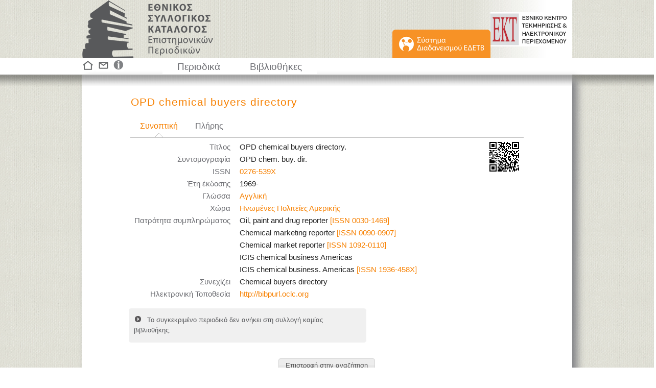

--- FILE ---
content_type: text/html;charset=UTF-8
request_url: https://eskep.ekt.gr/eskep/journal/show/42523/OPD-chemical-buyers-directory
body_size: 4007
content:















<!DOCTYPE html PUBLIC "-//W3C//DTD HTML 4.01//EN" "http://www.w3.org/TR/html4/strict.dtd">
<html>
<head>
<link rel="shortcut icon" href="/eskep/resources/images/graphics/sk_logo_symbol.png;jsessionid=2F28D3A622CA71EB9954C4BC52C6C6AD">
<meta http-equiv="Content-Type" content="text/html; charset=UTF-8">
<meta name="msvalidate.01" content="156CA2D063793175EAA45605540CBA87" />

<title>OPD chemical buyers directory - Εθνικός Συλλογικός Κατάλογος Επιστημονικών Περιοδικών</title>


<script type="text/javascript" src="/eskep/resources/js/jquery-1.7.1.min.js;jsessionid=2F28D3A622CA71EB9954C4BC52C6C6AD"></script>
<script type="text/javascript" src="/eskep/resources/js/jquery.dataTables.min.js;jsessionid=2F28D3A622CA71EB9954C4BC52C6C6AD"></script>
<script type="text/javascript" src="/eskep/resources/js/jquery-ui-1.8.16.custom.min.js;jsessionid=2F28D3A622CA71EB9954C4BC52C6C6AD"></script>
<script type="text/javascript" src="/eskep/resources/js/jquery.ekt.skap.common-1.0.js;jsessionid=2F28D3A622CA71EB9954C4BC52C6C6AD"></script>
<script type="text/javascript" src="/eskep/resources/js/jquery.datable.altString.js;jsessionid=2F28D3A622CA71EB9954C4BC52C6C6AD"></script>




<script type="text/javascript" src="/eskep/resources/js/jquery.qtip.min.js;jsessionid=2F28D3A622CA71EB9954C4BC52C6C6AD"></script>




<style type="text/css">
	
	@import "/eskep/resources/css/smoothness/jquery-ui-1.8.21.custom.css;jsessionid=2F28D3A622CA71EB9954C4BC52C6C6AD";
	
    @import "/eskep/resources/css/skap-ui.css;jsessionid=2F28D3A622CA71EB9954C4BC52C6C6AD";
    @import "/eskep/resources/css/jquery.qtip.min.css;jsessionid=2F28D3A622CA71EB9954C4BC52C6C6AD";
    
    .ui-tooltip-default .ui-tooltip-titlebar, .ui-tooltip-default .ui-tooltip-content {
		background-color: #6d6e73;
		text-align: center;
		line-height: 130%;
		color: #FFFFFF;
		border: none;
	}
	
	
	
</style>



	<style type="text/css" media="print">
	   @import  "/eskep/resources/css/skap-ui-print.css;jsessionid=2F28D3A622CA71EB9954C4BC52C6C6AD";
	</style>


 
<script type="text/javascript">
	
	var skapDataTable;
	
	$(function() {
		
		initializeDataTables();
	    
		initializeTabs();
	    
		initializeSearchControls();
	    
	    initializeMultipleSections();

	    $('div[id=infoMessage]').each(function() {
	    	$(this).infoMessage();
	    });

		$('div[id=errorMessage]').each(function() {
			$(this).infoMessage();
		});
	    
	    $(':button[name=actionBack]').click(function() {
	    	history.go(-1);
	    });
	    
	    $(":input[id=orderUiDecoratedButton]").button();
	    
	    $('span[class=required-field]').text('*');
	    
	    $('#footer div a img, #feature div a img').qtip({
			position: {
				my: 'bottom middle',
				at: 'top middle'
			}
		});
	    
	    
	    
	    
	    

	    

	});
	
	
	function initializeTabs() {
		$("#tabs").tabs({
			
			cache: true
		});
	}

	
	function initializeMultipleSections() {
		$('#container').createMultipleSections();
	}

	
	function initializeSearchControls() {
		$("#search-button").button();
	    
	    
	    	$('#search-input').focus();
	    
	}

	
	function initializeDataTables() {
		
		
			skapDataTable = $('#dataTable').dataTable({
			    "bJQueryUI": true,
			    
			    "bFilter": false,
			    
				"iDisplayLength": parseInt("10"),
				"oLanguage": {
		            "sLengthMenu": "Ανά σελίδα: _MENU_",
		            "sZeroRecords": "Δεν βρέθηκαν αποτελέσματα",
		            "sInfo": "Εμφανίζονται οι βιβλιοθήκες _START_ ως _END_ από συνολικά _TOTAL_",
		            "sInfoEmpty": "",
		            
		            "oPaginate": {
		                "sFirst": "Πρώτη",
		                "sPrevious": "Προηγούμενη",
		                "sNext": "Επόμενη",
		                "sLast": "Τελευταία"
		            }
		        },
		        "sPaginationType": "full_numbers"
		        
		        	, "aaSorting": []
		        
			});
		
				
		
		
		
	}
</script>

	
	<!-- Google tag (gtag.js) -->
	<script async src="https://www.googletagmanager.com/gtag/js?id=G-E5LX2FPR7B"></script>
	<script>
		window.dataLayer = window.dataLayer || [];
		function gtag(){dataLayer.push(arguments);}
		gtag('js', new Date());

		gtag('config', 'G-E5LX2FPR7B');
	</script>

</head>
<body>



<div id="skap-container">
<div id="skap-content">

<div id="header">
	<div id="header_inner_container">
		<div id="header_left">
			<a id="anchor_eskep" href="/eskep/;jsessionid=2F28D3A622CA71EB9954C4BC52C6C6AD">&nbsp;</a>
			<div id="header_right">
				<a id="anchor_ekt" target="_blank" href="http://www.ekt.gr">&nbsp;</a>
				<div class="inner">
					<div id="edetb_menu_top">
						<a href='/eskep/main;jsessionid=2F28D3A622CA71EB9954C4BC52C6C6AD'>
							<img src='/eskep/resources/images/graphics/sk_button_EDETB_2.png;jsessionid=2F28D3A622CA71EB9954C4BC52C6C6AD' width="192" height="56" alt="Σύστημα Διαδανεισμού ΕΔΕΤΒ"> 
						</a>
					</div>								
				</div>
			</div>
		</div>
	</div>
</div>






<div id="feature">
	<div class="inner">
		<div id="feature_images">
			<a href='/eskep/;jsessionid=2F28D3A622CA71EB9954C4BC52C6C6AD'>
				
				<img src='/eskep/resources/images/graphics/sk_home.png;jsessionid=2F28D3A622CA71EB9954C4BC52C6C6AD' width="24" height="24" alt="Κεντρική" title="Κεντρική"> 
			</a>
			<a href='/eskep/contact;jsessionid=2F28D3A622CA71EB9954C4BC52C6C6AD'>
				
				<img src='/eskep/resources/images/graphics/sk_contact.png;jsessionid=2F28D3A622CA71EB9954C4BC52C6C6AD' width="28" height="24" alt="Επικοινωνία" title="Επικοινωνία"> 
			</a>
			<a href='/eskep/info/1;jsessionid=2F28D3A622CA71EB9954C4BC52C6C6AD'>
				
				<img src='/eskep/resources/images/graphics/sk_info.png;jsessionid=2F28D3A622CA71EB9954C4BC52C6C6AD' width="23" height="24" alt="Πληροφορίες" title="Πληροφορίες"> 
			</a>
		</div>
		<ul id="menu">
		  <li><a href='/eskep/journal/search;jsessionid=2F28D3A622CA71EB9954C4BC52C6C6AD'>Περιοδικά</a></li>
		  <li><a href='/eskep/library/search;jsessionid=2F28D3A622CA71EB9954C4BC52C6C6AD'>Βιβλιοθήκες</a></li>
		</ul>
		
		
	</div>
	
</div>

<div id="main_container_wrapper">
	<div id="main_container_out">
		<div id="main_container_in" class="myshadow">
			
				
				<div id="title_wrapper">
					<div id="title1" class="corange">OPD chemical buyers directory</div>
					
				</div>
			
			<div class="wrapper">
				<div class="wrapper">

		




<script type="text/javascript">
	$(function() {

		
		$('#moreCode').click(function() {
			$('#codeImage').attr('src', '/eskep/code/journal/large/42523;jsessionid=2F28D3A622CA71EB9954C4BC52C6C6AD');
			$('#codeImage').load(function(){
				$("#dialog-code").dialog('open');
			});
		});
		
		$("#dialog-code").dialog({
			autoOpen: false,
			resizable: false,
			height: 460,
			width: 450,
			modal: true
		});
		
		$('#moreCode').qtip({
			position: {
				my: 'bottom middle',
				at: 'top middle'
			}
		});
		
		$("label", "#dataTable_length").before("<label class='myleft'>Ποιες βιβλιοθήκες διαθέτουν το περιοδικό</label>");
		
	
	
		
	
	
	
	
	
		
	});
</script>

<style type="text/css">

.library-table {
    margin-left: 0;
    margin-right: 0;
    width: auto;
}

.library-table td:first-child {
	min-width: 22%;
}

#newFieldCode {
	width: 200px;
}

#moreCode {
	float:right;
	position:relative;
	top:0;
	background-image: url("/eskep/code/journal/small/42523;jsessionid=2F28D3A622CA71EB9954C4BC52C6C6AD");
	background-repeat:no-repeat;
	cursor: pointer;
	width: 75px;
	height: 75px;
}

#tabs-1, #tabs-2, #tabs-3, #tabs-4 {
	padding: 0 0 5px 0;
	font-size: 12pt;
}

#tabs-3, #tabs-4 {
	padding-left: 25px;
}

#tabs-3 > table, #tabs-4 > table {
    font-size: 11pt;
}

#title1 {
	line-height: 100%;
}



#tabs-3 a {
	color: #F78102;
}

#tabs-4 a {
	color: #F78102;
}
</style>



<div id="dialog-code" title="QR code περιοδικού">
	<img id="codeImage" src="" width="400" height="400"/>
</div>



	<div id="tabs" class="tabs-bottom">
		<ul>
			<li><a href="#tabs-1">Συνοπτική</a></li>
			<li><a href="#tabs-2">Πλήρης</a></li>
			
		</ul>

		<div id="moreCode" title="Δείτε το QR code του περιοδικού">&nbsp;</div>
		
		<div id="tabs-1">	
			<table class="library-table">
				<tr><td>Τίτλος</td><td>OPD chemical buyers directory. </td></tr>
<tr><td>Συντομογραφία</td><td>OPD chem. buy. dir. </td></tr>
<tr><td>ISSN</td><td><a href='https://eskep.ekt.gr/eskep//journal/search?type=issn&q=0276-539X'>0276-539X</a></td></tr>
<tr><td>Έτη έκδοσης</td><td>1969-</td></tr>
<tr><td>Γλώσσα</td><td><a href='https://eskep.ekt.gr/eskep//journal/search?t=LANGUAGE&q=1&n=Αγγλική'>Αγγλική</a></td></tr>
<tr><td>Χώρα</td><td><a href='https://eskep.ekt.gr/eskep//journal/search?t=COUNTRY&q=236&n=Ηνωμένες Πολιτείες Αμερικής'>Ηνωμένες Πολιτείες Αμερικής</a> </td></tr>
<tr><td>Πατρότητα συμπληρώματος</td><td>Oil, paint and drug reporter <a href='https://eskep.ekt.gr/eskep//journal/search?type=issn&q=0030-1469'>[ISSN 0030-1469]</a> </td></tr>
<tr><td></td><td>Chemical marketing reporter <a href='https://eskep.ekt.gr/eskep//journal/search?type=issn&q=0090-0907'>[ISSN 0090-0907]</a> </td></tr>
<tr><td></td><td>Chemical market reporter <a href='https://eskep.ekt.gr/eskep//journal/search?type=issn&q=1092-0110'>[ISSN 1092-0110]</a> </td></tr>
<tr><td></td><td>ICIS chemical business Americas </td></tr>
<tr><td></td><td>ICIS chemical business. Americas <a href='https://eskep.ekt.gr/eskep//journal/search?type=issn&q=1936-458X'>[ISSN 1936-458X]</a> </td></tr>
<tr><td>Συνεχίζει</td><td>Chemical buyers directory </td></tr>
<tr><td>Ηλεκτρονική Τοποθεσία</td><td><a target='_blank'href='http://bibpurl.oclc.org/web/6388'>http://bibpurl.oclc.org</a> </td></tr>

			</table>
		</div>
		<div id="tabs-2">
			<table class="library-table">
				<tr><td>Τίτλος</td><td>OPD chemical buyers directory. </td></tr>
<tr><td>Άλλος τίτλος</td><td>Green book </td></tr>
<tr><td>Τίτλος κλειδί</td><td>OPD chemical buyers directory </td></tr>
<tr><td>Συντομογραφία</td><td>OPD chem. buy. dir. </td></tr>
<tr><td>Τμήμα τίτλου</td><td>Chemical buyers directory </td></tr>
<tr><td>ISSN</td><td><a href='https://eskep.ekt.gr/eskep//journal/search?type=issn&q=0276-539X'>0276-539X</a></td></tr>
<tr><td>Έτη έκδοσης</td><td>1969-</td></tr>
<tr><td>Δημοσίευση</td><td>New York, N.Y. <a href='https://eskep.ekt.gr/eskep//journal/search?type=publisherName&q=Schnell+Pub.+Co'>Schnell Pub. Co</a> </td></tr>
<tr><td>Αρίθμηση περιοδικής έκδοσης</td><td>1968/69- </td></tr>
<tr><td>Γλώσσα</td><td><a href='https://eskep.ekt.gr/eskep//journal/search?t=LANGUAGE&q=1&n=Αγγλική'>Αγγλική</a></td></tr>
<tr><td>Χώρα</td><td><a href='https://eskep.ekt.gr/eskep//journal/search?t=COUNTRY&q=236&n=Ηνωμένες Πολιτείες Αμερικής'>Ηνωμένες Πολιτείες Αμερικής</a> </td></tr>
<tr><td>Πατρότητα συμπληρώματος</td><td>Oil, paint and drug reporter <a href='https://eskep.ekt.gr/eskep//journal/search?type=issn&q=0030-1469'>[ISSN 0030-1469]</a> </td></tr>
<tr><td></td><td>Chemical marketing reporter <a href='https://eskep.ekt.gr/eskep//journal/search?type=issn&q=0090-0907'>[ISSN 0090-0907]</a> </td></tr>
<tr><td></td><td>Chemical market reporter <a href='https://eskep.ekt.gr/eskep//journal/search?type=issn&q=1092-0110'>[ISSN 1092-0110]</a> </td></tr>
<tr><td></td><td>ICIS chemical business Americas </td></tr>
<tr><td></td><td>ICIS chemical business. Americas <a href='https://eskep.ekt.gr/eskep//journal/search?type=issn&q=1936-458X'>[ISSN 1936-458X]</a> </td></tr>
<tr><td>Συνεχίζει</td><td>Chemical buyers directory </td></tr>
<tr><td>DDC Ταξινόμηση</td><td>660/.029/473 </td></tr>
<tr><td>Ηλεκτρονική Τοποθεσία</td><td><a target='_blank'href='http://bibpurl.oclc.org/web/6388'>http://bibpurl.oclc.org</a> </td></tr>

			</table>
		</div>
		
	</div>

	

	
	
		<div id='infoMessage' class='60'>Το συγκεκριμένο περιοδικό δεν ανήκει στη συλλογή καμίας βιβλιοθήκης.</div>
	
	<form method="get" action='/eskep/back;jsessionid=2F28D3A622CA71EB9954C4BC52C6C6AD'>
		<input type="hidden" name="url" value="" />
		<div id="button-div"><input id="orderUiDecoratedButton" type="submit" value="Επιστροφή στην αναζήτηση" /></div>
	</form>








</div>
	</div>
	<br/>
		</div>
	</div>
</div>



<div id="bottom_gap"></div>

</div>
</div>


	
	
		
		
		
		
		
		
		
		
		
		
		
		
		
		
		
		
		
		
		
	








<div id="footer">
	<iframe style="width: 100%; height: 100%" src="https://footer.ekt.gr/footer/request?locale=el&path=&id=17"/>
	
		
			
				
				
					
						
							
								
									
								
								
									
								
								
									
								
								
									
								
								
									
								
							
						
					
			
					
					
						
					
					
				
			
		
	
</div>

</body>
</html><script defer src="https://static.cloudflareinsights.com/beacon.min.js/vcd15cbe7772f49c399c6a5babf22c1241717689176015" integrity="sha512-ZpsOmlRQV6y907TI0dKBHq9Md29nnaEIPlkf84rnaERnq6zvWvPUqr2ft8M1aS28oN72PdrCzSjY4U6VaAw1EQ==" data-cf-beacon='{"version":"2024.11.0","token":"4bbad98079e04a02b703af6d27518b2d","server_timing":{"name":{"cfCacheStatus":true,"cfEdge":true,"cfExtPri":true,"cfL4":true,"cfOrigin":true,"cfSpeedBrain":true},"location_startswith":null}}' crossorigin="anonymous"></script>


--- FILE ---
content_type: text/css
request_url: https://eskep.ekt.gr/eskep/resources/css/skap-ui.css;jsessionid=2F28D3A622CA71EB9954C4BC52C6C6AD
body_size: 4407
content:
@CHARSET "UTF-8";

/**
 * General decoration.
 */
body {
	font-family: Arial, "Lucida Sans Unicode", "Lucida Grande", Garuda, sans-serif;
	line-height: 20px;
}

.ui-widget {
    font-family: Arial, "Lucida Sans Unicode", "Lucida Grande", Garuda, sans-serif;
}

html, body, div, span, h3, p, img, b, i, ol, ul, li, fieldset, form, label, table, caption, tbody, tfoot, thead, tr, th, td {
	background: none repeat scroll 0 0 transparent;
	border: 0 none;
	font-size: 100%;
	outline: 0 none;
	vertical-align: baseline;
}

body {
	margin: 0; 
	padding: 0; 
	background-image: url('../images/graphics/sk_background.jpg');
}

a, a:hover, a:focus, a:active {
	text-decoration: none;
	color: rgb(0, 102, 212);
}

a:hover {
	text-decoration: underline;
}

/**
 * Decoration for various useful fields.
 */
.telephone, .email, .website, .member, .scanner {
	padding-left: 10px;
}

.website-icon, .member-icon, .scanner-icon, .complete-icon, .incomplete-icon, .delete-icon, .stop-icon, .information-icon, .edit-icon, .hyper-icon, .ebook-icon {
	padding-left: 30px;
	background-repeat: no-repeat;
	background-position: 5px center;
} 

.website-icon {
	background-image: url("../images/accept.png");
}

.member-icon {
	background-image: url("../images/star_green.png");
}

.scanner-icon {
	background-image: url("../images/tick.png");
}

.complete-icon {
	background-image: url("../images/star.png");
}

.incomplete-icon {
	background-image: url("../images/weather_clouds.png");
}

.delete-icon {
	background-image: url("../images/delete.png");
}

.stop-icon {
	color: rgb(235,80,80);
	background-image: url("../images/stop.png");
}

.information-icon {
	background-image: url("../images/information.png");
}

.edit-icon {
	background-image: url("../images/pencil.png");
}

.hyper-icon {
	background-image: url("../images/webpage.png");
}

.ebook-icon {
	background-image: url("../images/ebook.png");
}

/**
 * A table that presents a Library.  
 */
.library-table {
	padding: 5px;
	width: 100%;
	margin-left: auto;
	margin-right: auto;
	font-size: 11pt;
}

.library-table td {
	vertical-align: top;
}

.library-table td:first-child {
	padding-right: 15px;
	text-align: right;
	font-weight: normal;
	color: #6D6E73;
}

.library-table #name {
	font-size: 16pt;
	text-align: center;
	font-weight: normal;
	padding-bottom: 5px;
	color: #333333;
}

.library-table a {
	color: #F78102;
}

/**
 * The SEARCH component consists of a field and a button.
 * There are two options for the search button.
 *   1. Image button in the same container with the input, similar to the Bing search engine.
 *   2. Normal button next to the input field, which can be decorated with jQuery-UI.
 *
 * Moreover, there may be some modes (options) on the top of the field. 
 */
#search-top-container {
	width: 90%;
	margin: 0 auto;
}
 
#search-outer-container {
	float: left;
	font-size: medium;
	position: relative;
	z-index: 1;
	text-align: left;
	border-collapse: collapse;
	text-decoration: none;
	background-color: white;
    background-image: url("[data-uri]");
    background-position: left top;
    background-repeat: repeat-x;
    width: 75%;
}

#search-inner-container {
	background: none repeat scroll 0 0 #FFFFFF;
	border: 1px solid #D0D4D7;
	float: left;
	padding: 0.19em 0.19em 1.06em 0;
	font-size: medium;
	text-align: left;
	border-collapse: collapse;
	text-decoration: none;
	background-color: transparent;
	width: 100%;
}

#search-input {
	border: 0 none;
	float: left;
	font-size: 100%;
	height: 1.25em;
	line-height: 1.25em;
	margin: 0 0 -1em;
	outline: medium none;
	padding: 0.25em 0.31em 0.31em 0.56em;
	width: 100%;
	font-size: medium;
	text-align: left;
	border-collapse: collapse;
	text-decoration: none;
	background-color: transparent;
}

#search-button {
	margin-left: 10px;
	font-size: 0.7em;  
	padding: 0.63em 1em 0.62em 1em;
	line-height: 1.25em;
}

#search-option {
	padding-bottom: 5px;
}

#search-option label {
	font-size: 0.7em;
}

#search-suboption {
	padding-top: 5px;
}

#search-suboption label {
	font-size: 0.7em;
}

#search-subtype {
	padding-bottom: 5px;
	font-size: 0.7em;
}

#search-subtype select {
	width: 120px;
	border: 1px solid #D0D4D7;
	padding: 4px;
}

#search-subtype {
	padding-bottom: 5px;
	font-size: 0.7em;
}

#search-subtype select {
	width: 120px;
	border: 1px solid #D0D4D7;
	padding: 4px;
}

/**
 * General result table.
 */
.result-table {
	width: 100%;
	margin-left: auto;
	margin-right: auto;
	border-collapse:collapse;
	border-spacing: 0px;
	font-size: 11pt;
}

#footer div a,
#feature div a {
	text-decoration: none;
}

.result-table td {
	vertical-align: top;
}

.result-table th {
	text-align: left;
	padding: 3px 0 3px 10px;
}

.result-table #block-select {
	padding-left: 3px;
}

/**
 * General result block.
 */
.result-block {
	border: 1px solid #D0D4D7;
	border-left-color: transparent;
	border-right-color: transparent;
	border-top-style: dashed;
	border-bottom-style: dashed;
}

.result-block:last-child {
	border-bottom-style: solid;
	border-bottom-color: transparent;
}

.result-block #subblock {
	padding-top: 5px;
	padding-bottom: 5px;
	padding-left: 10px;
}

.result-block #block-contact, .result-block #block-info, .result-block #block-id {
	padding-top: 5px;
	padding-bottom: 5px;
}

.result-block #block-id {
	padding-left: 3px;	
}

.result-block #piece2 {
	font-size: 85%;
	font-weight: bold;
	padding: 0px;
}

.result-block #piece3 {
	padding-left: 40px;
}

.wrapper {
	width: 90%;
	margin: 0 auto;	
}

#header {
	height: 114px;
	display: block;
}

#header_inner_container {
	background-image: url("../images/graphics/sk_topbar_background.jpg");
	background-repeat:repeat-y;
	background-color: #FFFFFF;
	width: 70%;
 	margin: 0 auto;
 	min-width: 960px;
 	height: 100%;
}

#header .inner {
	width: 960px;
}

.inner {
	height: 100%;
    margin: 0 auto;
    position: relative;
    width: 800px;
}

#feature {
    color: #6d6e73;
    background-color: #FFFFFF;
}

#feature_images a img {
	margin-top: 2px;
}

#main_container_wrapper {
	width: 100%;
	height: 100%;
	background-image: url("../images/graphics/sk_background.jpg");
}

#main_container_out {
	width: 100%;
	height: 100%;
	background: url("../images/graphics/sk_menubar_fill2.png") repeat-x scroll 0 -43px transparent;
}

#main_container_in {
	width: 70%;
	min-width: 960px;
	min-height: 500px;
	margin: 0 auto;
	background: url("../images/graphics/sk_menubar_fill2.png") repeat-x scroll 0 -43px #FFFFFF;
}

#edetb_menu_top {
  position: absolute;
  bottom: 0;
  right: 160px;
}

#edetb_menu_top img {
	vertical-align: bottom;
}

#edetb_menu_out {
    display: block;
    height: 124px;
    margin: 0;
    padding: 0;
    position: absolute;
    right: 160px;
    top: 0;
    width: 192px;
	background-image: url("../images/graphics/sk_login_boxEDETB_bottom.png");
	background-repeat:no-repeat;
	background-position:bottom;
}

#edetb_menu_in {
	width: 100%;
	height: 115px;
	background-color: #F79226;
	line-height: 100%;
}

/**
 * Navigation MENU.
 */
#menu {
  position: absolute;
  bottom: 0;
  right: 500px;
  display: block;
  margin-bottom: 3px;
  font-size: 14pt;
}

#menu, #menu ul {
  padding: 0;
  margin: 0;
  list-style: none;
}

#menu li {
  float: left;
  background: #FFF;
}

#menu a {
  display: block;
  padding: 4px;
}

#menu li ul li a {
  width: 8em;
}

#menu a,
#menu a:hover,
#menu a:focus,
#menu a:active {
	text-decoration: none;
	color: #6d6e73;
	margin-left: 25px;
	margin-right: 25px;
}

#menu a:hover,
#menu a:focus,
#menu a:active {
	color: #c0333c;
}

#menu li ul {
  position: absolute;
  width: 10em;
  left: -999em;
}

#menu li:hover ul, #menu li ul:hover {
  left:auto;
}

/**
 * Additional styling for data tables that conform to the jQuery-UI format.
 */
#dataTable_info {
	width: 50%;
	float: left;
	padding-left: 7px;
	padding-top: 3px;
	text-align: left;
}

#dataTable_paginate {
	float: right;
	text-align: right;
}

#dataTable_length, #dataTable_info, #dataTable_paginate {
    font-size: 0.8em;
}

#dataTable_first, #dataTable_previous, #dataTable_next, #dataTable_last, #dataTable_paginate span span {
	margin: 0;
	padding: 2px 6px;
}

#dataTable_last {
	line-height: 20px;
}

#dataTable .fg-toolbar {
   padding: 5px;
}

#dataTable .css_right { 
   float: right; 
}

#dataTable_length {
	padding-right: 7px;
	text-align: right;
}

#dataTable tbody tr.even:hover, #dataTable tbody tr.odd:hover {
	background-color: rgb(255, 243, 215);
}

input[type="submit"] {
	cursor: pointer;
}

#dataTable th {
	font-size: 10pt;
}

#dataTable tbody tr td {
	font-size: 11pt;
}

#dataTable_length, #dataTable_info, #dataTable_paginate {
    font-size: 10pt;
}

#title_wrapper {
	padding: 30pt 10% 4pt 10%;
}

#introduce {
    font-size: 10pt;
    font-weight: 200;
    line-height: 1.3em;
    overflow: hidden;
    padding: 5px 0;
}

#title1 {
    font-size: 16pt;
    letter-spacing: 1px;
    margin-bottom: 0;
    padding: 5px 0;
}

#feature .inner {
    width: 960px;
}

/**
 * Decoration of multiple section component.
 */
#container {
	color: #333333;
	width: 100%;
	margin-left: auto;
	margin-right: auto;
	font-size: 1em;
}

#container > div {
	border: 1px solid #F79226;
	border-top: none;
	border-bottom-left-radius: 6px;
	border-bottom-right-radius: 6px;
	padding: 0 2.2em 1em 2.2em;
	margin-bottom: 5px;
}

#container2 {
	color: #333333;
	width: 100%;
	margin-left: auto;
	margin-right: auto;
	font-size: 1em;
}

#container2 > div {
	border: 1px solid #F79226;
	border-top: none;
	border-bottom-left-radius: 6px;
	border-bottom-right-radius: 6px;
	padding: 0 2.2em 1em 2.2em;
	margin-bottom: 5px;
}

.ui-tabs-nav {
    font-size: 0.8em;
}

.myleft {
	display: block;
	width: 48%;
	float: left;
	padding-left: 7px;
	text-align: left;
}

.myright {
	display: block;
	width: 48%;
	float: right;
	padding-right: 7px;
	text-align: right;
}

.row-selected {
	background-color: rgb(255, 255, 204);
}

#button-div {
	padding-top: 20px;
	text-align: center;
}

#orderUiDecoratedButton {
	font-size: 0.8em;
}

.skap-center {
	margin: 0 auto;
}

.history-table {
	border-collapse:collapse;
	width: 60%;
	margin: 0 auto;
}

.history-table .date-time {
	width: 15%;
	min-width: 60px;
	padding-right: 25px;
}

/**
 * Decoration for the table of a FORM.
 */
.form-table input, .form-table select, .form-table textarea, .form-table .display {
	padding: 6px;
	width: 400px;
	margin-top: 2px;
	border: 1px solid #BDC7D8;
}

.form-table .display {
	border: none;
}

.form-table select {
	width: 200px;
}

.form-table .page {
	width: 200px;
}

.form-field {
	color:#6D6E73; 
	font-weight: normal;
}

.page {
	text-align: right;
}

.form-table textarea {
	width: 450px;
	height: 150px;
}

.form-table td {
	vertical-align: middle;
}

.form-table td:first-child {
	padding-right: 15px;
	text-align: right;
	font-weight: normal;
	color: #6D6E73;
}

/**
 * Decoration for various fields.
 */
.starthidden {
	display: none; 
}

.empty-field {
	display: none;
}

.required-field {
	padding-left: 10px;
	color:#F78102;
	font-size: smaller;
}

.cp {
	cursor:pointer;
}

.ch {
	cursor:help;
}

.cp10 {
	text-align:center; 
	min-width: 10%;
}

.cp8 {
	text-align:center; 
	min-width: 8%;
}

.w50 {
	width: 50%;
}

.w15 {
	width: 15%;
}

.w20 {
	width: 20%;
}

.w25 {
	width: 25%;
}

.w30 {
	width: 30%;
}

.tc {
	text-align: center;
}

.tl {
	text-align: left;
}

.tr {
	text-align: right;
}

.f90 {
	font-size: 90%;
}

#footer {
	clear: both; 
	/*background: url("../images/footer.png") no-repeat scroll 50% 0 transparent;*/
	position: relative; 
	/*z-index: 10; */
	/*margin-top: -75px;*/
	height: 160px;
	color: #FFFFFF; 
	font-size: 7pt;
}

#header_left {
	background-image: url("../images/graphics/sk_logo_final.png");
	background-repeat:no-repeat;
	background-position:left;
	height: 100%;
}

#header_right {
	background-image: url("../images/graphics/sk_matireal_logo_EKT.png");
	background-repeat:no-repeat;
	background-position:right;
	height: 100%;
}

#footer_left {
	background-image: url("../images/graphics/sk_bottum_bar_left.png");
	background-repeat:no-repeat;
	background-position:left;
	height: 100%;
}


#footer_right {
	background-image: url("../images/graphics/sk_bottum_bar_right.png");
	background-repeat:no-repeat;
	background-position:right;
	height: 100%;
}

#footer_inner {
	background-image: url("../images/graphics/sk_bottum_bar_fill.png");
	background-repeat:repeat-x;
	height: 100%;
	margin-left: 17px;
    margin-right: 17px;
}

.one_half {
	float: left;
	height: auto !important;
	margin-right: 1%;
	margin-top: 7px;
	min-height: 1px;
	position: relative;
}

.second_half {
	width: 35%;
	float: left;
	height: auto !important;
	margin-right: 1%;
	margin-top: 8px;
	min-height: 1px;
	position: relative;
	text-align: justify;
	font-size: 8px;
}

.last {
	clear: right;
	margin-right: 0 !important;
	line-height: 120%;
}

#footer .inner {
	overflow: hidden;
	height: 100%;
	margin: 0 auto;
	position: relative;
	width: 960px;
}

.ui-tooltip-content {
	font-weight: bold;
}

/**
 * Positioning of the footer.
 */
html, body, #skap-container {
	height: 100%; 
	margin: 0; 
	padding: 0; 
}

body > #skap-container { 
	height: auto; 
	/*min-height: 100%; */
}

#skap-content { 
	padding-bottom: 75px; 
}

.fwb {
	font-weight: bold;
}

.fsi {
	font-style: italic;
}

.fsl {
	font-size: larger;
}

.pl20 {
	padding-left: 20px;
}

.fs8 {
	font-size: 8pt;	
}

.fs10 {
	font-size: 10pt;	
}

.fs11 {
	font-size: 11pt;	
}

.fs12 {
	font-size: 12pt;	
}

.fs14 {
	font-size: 14pt;	
}

.fs18 {
	font-size: 18pt;	
}

.lh110 {
	line-height: 110%;
}

.corange {
	color:#f78102;	
}

.cgrey {
	color:#6d6e73;
}

.cgreen {
	color:rgb(0, 128, 0);
}

.cblack {
	color:rgb(128, 0, 0);
}

.cred {
	color: rgb(235,80,80);
}

.taj {
	text-align: justify;
}

.mt0 {
	margin-top: 0;
}

.tdu {
	text-decoration: underline;
}

#home-table {
	width: 100%;
	height: 100%;
	margin: 0 auto;
	padding: 50px;
}

#home-table td {
	padding: 5px 20px 0;
	width: 50%;
}

#ml {
	color: #6d6e73;
}

#ml:hover,
#ml:focus,
#ml:active {
	color: #F78102;
}

#bottom_gap {
	clear:both; 
	height:50px; 
}

.myshadow {
	-moz-box-shadow: 10px 10px 15px #818286;
	-webkit-box-shadow: 10px 10px 15px #818286;
	box-shadow: 10px 10px 15px #818286;
}

#tabs {
	background: transparent;
	border: none;
}

#tabs .ui-widget-header {
	background: transparent;
	border: none;
	border-bottom: 1px solid #c0c0c0;
	-moz-border-radius: 0px;
	-webkit-border-radius: 0px;
	border-radius: 0px;
}

#tabs ul li {
	background: transparent;
	border: none;
}

#tabs ul .ui-state-active {
	background: transparent url('../images/down.png') no-repeat bottom center;
	border: none;
}

#tabs .ui-state-default a {
	color: #6D6E73;
}

#tabs li a {
	padding-bottom: 0.8em;
	font-size: 12pt;
}

#edetb_menu_title {
	margin-left: 18px;
	margin-bottom: 3px;
	font-size: 11pt;
	font-weight: bold;
	color: #595a5d;
}

#edetb_menu_in ul {
  padding: 0;
  margin: 0;
  margin-left: 18px;
  list-style: none;
  font-size: 8pt;
  font-weight: bold;
}

#edetb_menu_in a {
  display: block;
}

#edetb_menu_in a,
#edetb_menu_in a:hover,
#edetb_menu_in a:focus,
#edetb_menu_in a:active {
	text-decoration: none;
	color: #595a5d;
}

#edetb_menu_in a:hover,
#edetb_menu_in a:focus,
#edetb_menu_in a:active {
	color: #FFFFFF;
}

.ui-accordion-header {
	line-height: 80%;
}

.browse-number {
	color: #6d6e73;	
}

#tabs .ui-state-active a {
	color: #f78102;
}

#menu a:hover,
#menu a:focus,
#menu a:active {
	color: #f78102;
}

a {
	color: #333333;
}

a:hover, a:focus, a:active {
	color: #f78102;
}

#errorMessage > .message-highlight {
	color: #842029;
	background-color: #f8d7da;
	border: 1px solid #FFFFFF;
	border-radius: 6px;
}

.message-highlight {
    background-color: #F0F0F0;
    border: 1px solid #FFFFFF;
    border-radius: 6px;
}

.skap-highlight {
    background: none;
    background-color: #FFCC6C;
    border: none;
    padding: 2px 4px;
}

.required-highlight {
    background-color: #FFEF8F;
}

#user_info {
					
	border-bottom-right-radius: 4px;
	-moz-border-radius-bottomright: 4px; 
	-webkit-border-bottom-right-radius: 4px;
	
	border-bottom-left-radius: 4px;
	-moz-border-radius-bottomleft: 4px;
	-webkit-border-bottom-left-radius: 4px;
	
	background-color: #6D6E73;
    color: #FFFFFF;
    font-size: 9pt;
   
    line-height: 100%;
    margin-top: 2px;
    margin-left: 4px;
    padding: 8px;
    position: absolute;
}

.common_list {
	list-style-image: url('../images/bullet_black.png');
	line-height: 150%;
}

#anchor_ekt {
	float: right;
	position: relative;
	z-index: 10000;
	width: 152px;
	height: 114px;
	text-decoration: none;
}

#anchor_eskep {
	float: left;
	position: relative;
	z-index: 10000;
	width: 258px;
	height: 114px;
	text-decoration: none;
}

.browseContainer {
	float: left;
    margin: 5px 7px 0 0;
    width: 38%;
    padding-left: 10%;
}

.browseLabel {
    width: 75%;
    padding-bottom: 5px;	
}

.browseSize {
	padding-bottom: 5px;
}

.browseSeparator {
	border-right: 1px dashed #C0C0C0;	
}

.browseTable {
	width: 100%;
	font-size: 11pt;
}

.formInput {
	padding: 4px;
	border: 1px solid #BDC7D8;
}

#dialog-confirm {
	font-size: 1em;
}

.ui-dialog-title {
	font-size: 0.8em;
}

.ui-dialog-buttonset .ui-button-text {
	font-size: 0.8em;
}

#targetFeedback {
	text-align: right;
	font-size: smaller;
}

.obfuscated_message {
	color: #F78102;
}

#changeLocale {
	position: absolute;
	bottom: 0;
	right: 0;
	padding: 4px;
    margin-right: 2px;
}

.error {
	font-style: italic;
}
